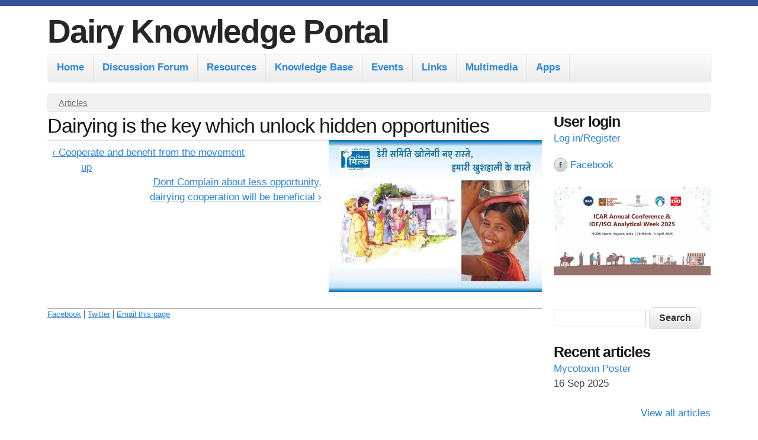

--- FILE ---
content_type: text/html; charset=utf-8
request_url: https://www.dairyknowledge.in/article/dairying-key-which-unlock-hidden-opportunities
body_size: 12201
content:
<!DOCTYPE html>
<!--[if lt IE 7]><html class="lt-ie9 lt-ie8 lt-ie7" lang="en" dir="ltr"><![endif]-->
<!--[if IE 7]><html class="lt-ie9 lt-ie8" lang="en" dir="ltr"><![endif]-->
<!--[if IE 8]><html class="lt-ie9" lang="en" dir="ltr"><![endif]-->
<!--[if gt IE 8]><!--><html lang="en" dir="ltr" prefix="content: http://purl.org/rss/1.0/modules/content/ dc: http://purl.org/dc/terms/ foaf: http://xmlns.com/foaf/0.1/ og: http://ogp.me/ns# rdfs: http://www.w3.org/2000/01/rdf-schema# sioc: http://rdfs.org/sioc/ns# sioct: http://rdfs.org/sioc/types# skos: http://www.w3.org/2004/02/skos/core# xsd: http://www.w3.org/2001/XMLSchema#"><!--<![endif]-->
<head>
<meta charset="utf-8" />
<link rel="prev" href="/dkp/article/cooperate-and-benefit-movement" />
<link rel="up" href="/dkp/section/posters" />
<link rel="next" href="/dkp/article/dont-complain-about-less-opportunity-dairying-cooperation-will-be-beneficial" />
<link rel="alternate" type="application/rss+xml" title="Articles" href="https://www.dairyknowledge.in/dkp/article/feed/141" />
<link rel="shortcut icon" href="https://www.dairyknowledge.in/dkp/sites/default/files/nddblogo.ico" type="image/vnd.microsoft.icon" />
<meta name="viewport" content="width=device-width, initial-scale=1" />
<meta name="MobileOptimized" content="width" />
<meta name="HandheldFriendly" content="true" />
<meta name="apple-mobile-web-app-capable" content="yes" />
<meta name="generator" content="Drupal 7 (https://www.drupal.org)" />
<link rel="canonical" href="https://www.dairyknowledge.in/dkp/article/dairying-key-which-unlock-hidden-opportunities" />
<link rel="shortlink" href="https://www.dairyknowledge.in/dkp/node/192" />
<title>Dairying is the key which unlock hidden opportunities | Dairy Knowledge Portal</title>
<style type="text/css" media="all">
@import url("https://www.dairyknowledge.in/dkp/modules/system/system.base.css?t75exe");
@import url("https://www.dairyknowledge.in/dkp/modules/system/system.menus.css?t75exe");
@import url("https://www.dairyknowledge.in/dkp/modules/system/system.messages.css?t75exe");
@import url("https://www.dairyknowledge.in/dkp/modules/system/system.theme.css?t75exe");
</style>
<style type="text/css" media="all">
@import url("https://www.dairyknowledge.in/dkp/profiles/openoutreach/modules/contrib/views_slideshow/views_slideshow.css?t75exe");
</style>
<style type="text/css" media="all">
@import url("https://www.dairyknowledge.in/dkp/profiles/openoutreach/modules/contrib/comment_notify/comment_notify.css?t75exe");
@import url("https://www.dairyknowledge.in/dkp/modules/book/book.css?t75exe");
@import url("https://www.dairyknowledge.in/dkp/profiles/openoutreach/modules/contrib/calendar/css/calendar_multiday.css?t75exe");
@import url("https://www.dairyknowledge.in/dkp/modules/comment/comment.css?t75exe");
@import url("https://www.dairyknowledge.in/dkp/profiles/openoutreach/modules/contrib/date/date_api/date.css?t75exe");
@import url("https://www.dairyknowledge.in/dkp/profiles/openoutreach/modules/contrib/date/date_popup/themes/datepicker.1.7.css?t75exe");
@import url("https://www.dairyknowledge.in/dkp/profiles/openoutreach/modules/contrib/date/date_repeat_field/date_repeat_field.css?t75exe");
@import url("https://www.dairyknowledge.in/dkp/modules/field/theme/field.css?t75exe");
@import url("https://www.dairyknowledge.in/dkp/profiles/openoutreach/modules/contrib/logintoboggan/logintoboggan.css?t75exe");
@import url("https://www.dairyknowledge.in/dkp/modules/node/node.css?t75exe");
@import url("https://www.dairyknowledge.in/dkp/modules/search/search.css?t75exe");
@import url("https://www.dairyknowledge.in/dkp/modules/user/user.css?t75exe");
@import url("https://www.dairyknowledge.in/dkp/sites/all/modules/youtube/css/youtube.css?t75exe");
@import url("https://www.dairyknowledge.in/dkp/modules/forum/forum.css?t75exe");
@import url("https://www.dairyknowledge.in/dkp/profiles/openoutreach/modules/contrib/views/css/views.css?t75exe");
@import url("https://www.dairyknowledge.in/dkp/profiles/openoutreach/modules/contrib/media/modules/media_wysiwyg/css/media_wysiwyg.base.css?t75exe");
</style>
<style type="text/css" media="all">
@import url("https://www.dairyknowledge.in/dkp/profiles/openoutreach/modules/contrib/ctools/css/ctools.css?t75exe");
@import url("https://www.dairyknowledge.in/dkp/profiles/openoutreach/modules/contrib/debut_article/debut_article.css?t75exe");
@import url("https://www.dairyknowledge.in/dkp/profiles/openoutreach/modules/contrib/debut_blog/debut_blog.css?t75exe");
@import url("https://www.dairyknowledge.in/dkp/profiles/openoutreach/modules/contrib/debut_event/debut_event.css?t75exe");
@import url("https://www.dairyknowledge.in/dkp/profiles/openoutreach/modules/contrib/debut_highlighted/debut_highlighted.css?t75exe");
@import url("https://www.dairyknowledge.in/dkp/profiles/openoutreach/modules/contrib/debut_link/debut_link.css?t75exe");
@import url("https://www.dairyknowledge.in/dkp/profiles/openoutreach/modules/contrib/debut_section/debut_section.css?t75exe");
@import url("https://www.dairyknowledge.in/dkp/profiles/openoutreach/modules/contrib/panels/css/panels.css?t75exe");
@import url("https://www.dairyknowledge.in/dkp/profiles/openoutreach/modules/contrib/forward/forward.css?t75exe");
@import url("https://www.dairyknowledge.in/dkp/profiles/openoutreach/modules/contrib/views_slideshow/contrib/views_slideshow_cycle/views_slideshow_cycle.css?t75exe");
@import url("https://www.dairyknowledge.in/dkp/sites/default/files/css/follow.css?t75exe");
@import url("https://www.dairyknowledge.in/dkp/profiles/openoutreach/libraries/superfish/css/superfish.css?t75exe");
@import url("https://www.dairyknowledge.in/dkp/profiles/openoutreach/libraries/superfish/style/default.css?t75exe");
</style>
<style type="text/css" media="screen">
@import url("https://www.dairyknowledge.in/dkp/profiles/openoutreach/themes/contrib/adaptivetheme/at_core/css/at.layout.css?t75exe");
@import url("https://www.dairyknowledge.in/dkp/profiles/openoutreach/themes/contrib/outreach/css/global.base.css?t75exe");
@import url("https://www.dairyknowledge.in/dkp/profiles/openoutreach/themes/contrib/outreach/css/global.styles.css?t75exe");
</style>
<style type="text/css" media="all">
@import url("https://www.dairyknowledge.in/dkp/profiles/openoutreach/themes/contrib/outreach/color/colors.css?t75exe");
</style>
<style type="text/css" media="print">
@import url("https://www.dairyknowledge.in/dkp/profiles/openoutreach/themes/contrib/outreach/css/print.css?t75exe");
</style>
<link type="text/css" rel="stylesheet" href="https://www.dairyknowledge.in/dkp/sites/default/files/adaptivetheme/outreach_files/outreach.responsive.layout.css?t75exe" media="only screen" />
<link type="text/css" rel="stylesheet" href="https://www.dairyknowledge.in/dkp/profiles/openoutreach/themes/contrib/outreach/css/responsive.custom.css?t75exe" media="only screen" />
<link type="text/css" rel="stylesheet" href="https://www.dairyknowledge.in/dkp/profiles/openoutreach/themes/contrib/outreach/css/responsive.smartphone.portrait.css?t75exe" media="only screen and (max-width:320px)" />
<link type="text/css" rel="stylesheet" href="https://www.dairyknowledge.in/dkp/profiles/openoutreach/themes/contrib/outreach/css/responsive.smartphone.landscape.css?t75exe" media="only screen and (min-width:321px) and (max-width:480px)" />
<link type="text/css" rel="stylesheet" href="https://www.dairyknowledge.in/dkp/profiles/openoutreach/themes/contrib/outreach/css/responsive.tablet.portrait.css?t75exe" media="only screen and (min-width:481px) and (max-width:768px)" />
<link type="text/css" rel="stylesheet" href="https://www.dairyknowledge.in/dkp/profiles/openoutreach/themes/contrib/outreach/css/responsive.tablet.landscape.css?t75exe" media="only screen and (min-width:769px) and (max-width:1024px)" />
<link type="text/css" rel="stylesheet" href="https://www.dairyknowledge.in/dkp/profiles/openoutreach/themes/contrib/outreach/css/responsive.desktop.css?t75exe" media="only screen and (min-width:1025px)" />

<!--[if lt IE 9]>
<style type="text/css" media="screen">
@import url("https://www.dairyknowledge.in/dkp/sites/default/files/adaptivetheme/outreach_files/outreach.lt-ie9.layout.css?t75exe");
</style>
<![endif]-->
<script type="text/javascript" src="https://www.dairyknowledge.in/dkp/misc/jquery.js?v=1.4.4"></script>
<script type="text/javascript" src="https://www.dairyknowledge.in/dkp/misc/jquery-extend-3.4.0.js?v=1.4.4"></script>
<script type="text/javascript" src="https://www.dairyknowledge.in/dkp/misc/jquery-html-prefilter-3.5.0-backport.js?v=1.4.4"></script>
<script type="text/javascript" src="https://www.dairyknowledge.in/dkp/misc/jquery.once.js?v=1.2"></script>
<script type="text/javascript" src="https://www.dairyknowledge.in/dkp/misc/drupal.js?t75exe"></script>
<script type="text/javascript" src="https://www.dairyknowledge.in/dkp/profiles/openoutreach/modules/contrib/views_slideshow/js/views_slideshow.js?v=1.0"></script>
<script type="text/javascript" src="https://www.dairyknowledge.in/dkp/profiles/openoutreach/modules/contrib/comment_notify/comment_notify.js?t75exe"></script>
<script type="text/javascript" src="https://www.dairyknowledge.in/dkp/sites/all/modules/google_analytics/googleanalytics.js?t75exe"></script>
<script type="text/javascript" src="https://www.dairyknowledge.in/dkp/profiles/openoutreach/libraries/json2/json2.js?t75exe"></script>
<script type="text/javascript" src="https://www.dairyknowledge.in/dkp/profiles/openoutreach/modules/contrib/views_slideshow/contrib/views_slideshow_cycle/js/views_slideshow_cycle.js?t75exe"></script>
<script type="text/javascript" src="https://www.dairyknowledge.in/dkp/profiles/openoutreach/libraries/jquery.cycle/jquery.cycle.all.js?t75exe"></script>
<script type="text/javascript">
<!--//--><![CDATA[//><!--
(function(i,s,o,g,r,a,m){i["GoogleAnalyticsObject"]=r;i[r]=i[r]||function(){(i[r].q=i[r].q||[]).push(arguments)},i[r].l=1*new Date();a=s.createElement(o),m=s.getElementsByTagName(o)[0];a.async=1;a.src=g;m.parentNode.insertBefore(a,m)})(window,document,"script","https://www.google-analytics.com/analytics.js","ga");ga("create", "UA-104889413-1", {"cookieDomain":"auto"});ga("send", "pageview");
//--><!]]>
</script>
<script type="text/javascript" src="https://www.dairyknowledge.in/dkp/profiles/openoutreach/libraries/superfish/jquery.hoverIntent.minified.js?t75exe"></script>
<script type="text/javascript" src="https://www.dairyknowledge.in/dkp/profiles/openoutreach/libraries/superfish/sfsmallscreen.js?t75exe"></script>
<script type="text/javascript" src="https://www.dairyknowledge.in/dkp/profiles/openoutreach/libraries/superfish/supposition.js?t75exe"></script>
<script type="text/javascript" src="https://www.dairyknowledge.in/dkp/profiles/openoutreach/libraries/superfish/superfish.js?t75exe"></script>
<script type="text/javascript" src="https://www.dairyknowledge.in/dkp/profiles/openoutreach/libraries/superfish/supersubs.js?t75exe"></script>
<script type="text/javascript" src="https://www.dairyknowledge.in/dkp/profiles/openoutreach/modules/contrib/superfish/superfish.js?t75exe"></script>
<script type="text/javascript">
<!--//--><![CDATA[//><!--
jQuery.extend(Drupal.settings, {"basePath":"\/dkp\/","pathPrefix":"","ajaxPageState":{"theme":"outreach","theme_token":"rb0X6hDLhRFlYFo2Ows3ZIudQm-udiCdRjy7_YaUeDI","js":{"modules\/statistics\/statistics.js":1,"misc\/jquery.js":1,"misc\/jquery-extend-3.4.0.js":1,"misc\/jquery-html-prefilter-3.5.0-backport.js":1,"misc\/jquery.once.js":1,"misc\/drupal.js":1,"profiles\/openoutreach\/modules\/contrib\/views_slideshow\/js\/views_slideshow.js":1,"profiles\/openoutreach\/modules\/contrib\/comment_notify\/comment_notify.js":1,"sites\/all\/modules\/google_analytics\/googleanalytics.js":1,"profiles\/openoutreach\/libraries\/json2\/json2.js":1,"profiles\/openoutreach\/modules\/contrib\/views_slideshow\/contrib\/views_slideshow_cycle\/js\/views_slideshow_cycle.js":1,"profiles\/openoutreach\/libraries\/jquery.cycle\/jquery.cycle.all.js":1,"0":1,"profiles\/openoutreach\/libraries\/superfish\/jquery.hoverIntent.minified.js":1,"profiles\/openoutreach\/libraries\/superfish\/sfsmallscreen.js":1,"profiles\/openoutreach\/libraries\/superfish\/supposition.js":1,"profiles\/openoutreach\/libraries\/superfish\/superfish.js":1,"profiles\/openoutreach\/libraries\/superfish\/supersubs.js":1,"profiles\/openoutreach\/modules\/contrib\/superfish\/superfish.js":1},"css":{"modules\/system\/system.base.css":1,"modules\/system\/system.menus.css":1,"modules\/system\/system.messages.css":1,"modules\/system\/system.theme.css":1,"profiles\/openoutreach\/modules\/contrib\/views_slideshow\/views_slideshow.css":1,"profiles\/openoutreach\/modules\/contrib\/comment_notify\/comment_notify.css":1,"modules\/book\/book.css":1,"profiles\/openoutreach\/modules\/contrib\/calendar\/css\/calendar_multiday.css":1,"modules\/comment\/comment.css":1,"profiles\/openoutreach\/modules\/contrib\/date\/date_api\/date.css":1,"profiles\/openoutreach\/modules\/contrib\/date\/date_popup\/themes\/datepicker.1.7.css":1,"profiles\/openoutreach\/modules\/contrib\/date\/date_repeat_field\/date_repeat_field.css":1,"modules\/field\/theme\/field.css":1,"profiles\/openoutreach\/modules\/contrib\/logintoboggan\/logintoboggan.css":1,"modules\/node\/node.css":1,"modules\/search\/search.css":1,"modules\/user\/user.css":1,"sites\/all\/modules\/youtube\/css\/youtube.css":1,"modules\/forum\/forum.css":1,"profiles\/openoutreach\/modules\/contrib\/views\/css\/views.css":1,"profiles\/openoutreach\/modules\/contrib\/media\/modules\/media_wysiwyg\/css\/media_wysiwyg.base.css":1,"profiles\/openoutreach\/modules\/contrib\/ctools\/css\/ctools.css":1,"profiles\/openoutreach\/modules\/contrib\/debut_article\/debut_article.css":1,"profiles\/openoutreach\/modules\/contrib\/debut_blog\/debut_blog.css":1,"profiles\/openoutreach\/modules\/contrib\/debut_event\/debut_event.css":1,"profiles\/openoutreach\/modules\/contrib\/debut_highlighted\/debut_highlighted.css":1,"profiles\/openoutreach\/modules\/contrib\/debut_link\/debut_link.css":1,"profiles\/openoutreach\/modules\/contrib\/debut_section\/debut_section.css":1,"profiles\/openoutreach\/modules\/contrib\/panels\/css\/panels.css":1,"profiles\/openoutreach\/modules\/contrib\/forward\/forward.css":1,"profiles\/openoutreach\/modules\/contrib\/views_slideshow\/contrib\/views_slideshow_cycle\/views_slideshow_cycle.css":1,"sites\/default\/files\/css\/follow.css":1,"profiles\/openoutreach\/libraries\/superfish\/css\/superfish.css":1,"profiles\/openoutreach\/libraries\/superfish\/style\/default.css":1,"profiles\/openoutreach\/themes\/contrib\/adaptivetheme\/at_core\/css\/at.layout.css":1,"profiles\/openoutreach\/themes\/contrib\/outreach\/css\/global.base.css":1,"profiles\/openoutreach\/themes\/contrib\/outreach\/css\/global.styles.css":1,"profiles\/openoutreach\/themes\/contrib\/outreach\/color\/colors.css":1,"profiles\/openoutreach\/themes\/contrib\/outreach\/css\/print.css":1,"public:\/\/adaptivetheme\/outreach_files\/outreach.responsive.layout.css":1,"profiles\/openoutreach\/themes\/contrib\/outreach\/css\/responsive.custom.css":1,"profiles\/openoutreach\/themes\/contrib\/outreach\/css\/responsive.smartphone.portrait.css":1,"profiles\/openoutreach\/themes\/contrib\/outreach\/css\/responsive.smartphone.landscape.css":1,"profiles\/openoutreach\/themes\/contrib\/outreach\/css\/responsive.tablet.portrait.css":1,"profiles\/openoutreach\/themes\/contrib\/outreach\/css\/responsive.tablet.landscape.css":1,"profiles\/openoutreach\/themes\/contrib\/outreach\/css\/responsive.desktop.css":1,"public:\/\/adaptivetheme\/outreach_files\/outreach.lt-ie9.layout.css":1}},"jcarousel":{"ajaxPath":"\/dkp\/jcarousel\/ajax\/views"},"viewsSlideshow":{"article-block_1_1":{"methods":{"goToSlide":["viewsSlideshowPager","viewsSlideshowSlideCounter","viewsSlideshowCycle"],"nextSlide":["viewsSlideshowPager","viewsSlideshowSlideCounter","viewsSlideshowCycle"],"pause":["viewsSlideshowControls","viewsSlideshowCycle"],"play":["viewsSlideshowControls","viewsSlideshowCycle"],"previousSlide":["viewsSlideshowPager","viewsSlideshowSlideCounter","viewsSlideshowCycle"],"transitionBegin":["viewsSlideshowPager","viewsSlideshowSlideCounter"],"transitionEnd":[]},"paused":0},"popular-block_1":{"methods":{"goToSlide":["viewsSlideshowPager","viewsSlideshowSlideCounter","viewsSlideshowCycle"],"nextSlide":["viewsSlideshowPager","viewsSlideshowSlideCounter","viewsSlideshowCycle"],"pause":["viewsSlideshowControls","viewsSlideshowCycle"],"play":["viewsSlideshowControls","viewsSlideshowCycle"],"previousSlide":["viewsSlideshowPager","viewsSlideshowSlideCounter","viewsSlideshowCycle"],"transitionBegin":["viewsSlideshowPager","viewsSlideshowSlideCounter"],"transitionEnd":[]},"paused":0},"article-block_1_2":{"methods":{"goToSlide":["viewsSlideshowPager","viewsSlideshowSlideCounter","viewsSlideshowCycle"],"nextSlide":["viewsSlideshowPager","viewsSlideshowSlideCounter","viewsSlideshowCycle"],"pause":["viewsSlideshowControls","viewsSlideshowCycle"],"play":["viewsSlideshowControls","viewsSlideshowCycle"],"previousSlide":["viewsSlideshowPager","viewsSlideshowSlideCounter","viewsSlideshowCycle"],"transitionBegin":["viewsSlideshowPager","viewsSlideshowSlideCounter"],"transitionEnd":[]},"paused":0},"article-block_2_1":{"methods":{"goToSlide":["viewsSlideshowPager","viewsSlideshowSlideCounter","viewsSlideshowCycle"],"nextSlide":["viewsSlideshowPager","viewsSlideshowSlideCounter","viewsSlideshowCycle"],"pause":["viewsSlideshowControls","viewsSlideshowCycle"],"play":["viewsSlideshowControls","viewsSlideshowCycle"],"previousSlide":["viewsSlideshowPager","viewsSlideshowSlideCounter","viewsSlideshowCycle"],"transitionBegin":["viewsSlideshowPager","viewsSlideshowSlideCounter"],"transitionEnd":[]},"paused":0}},"viewsSlideshowCycle":{"#views_slideshow_cycle_main_article-block_1_1":{"num_divs":20,"id_prefix":"#views_slideshow_cycle_main_","div_prefix":"#views_slideshow_cycle_div_","vss_id":"article-block_1_1","effect":"scrollUp","transition_advanced":0,"timeout":5000,"speed":700,"delay":0,"sync":1,"random":0,"pause":1,"pause_on_click":0,"play_on_hover":0,"action_advanced":0,"start_paused":0,"remember_slide":0,"remember_slide_days":1,"pause_in_middle":0,"pause_when_hidden":0,"pause_when_hidden_type":"full","amount_allowed_visible":"","nowrap":0,"pause_after_slideshow":0,"fixed_height":1,"items_per_slide":1,"wait_for_image_load":1,"wait_for_image_load_timeout":3000,"cleartype":0,"cleartypenobg":0,"advanced_options":"{}","advanced_options_choices":0,"advanced_options_entry":""},"#views_slideshow_cycle_main_popular-block_1":{"num_divs":20,"id_prefix":"#views_slideshow_cycle_main_","div_prefix":"#views_slideshow_cycle_div_","vss_id":"popular-block_1","effect":"scrollUp","transition_advanced":0,"timeout":5000,"speed":700,"delay":0,"sync":1,"random":0,"pause":1,"pause_on_click":0,"play_on_hover":0,"action_advanced":0,"start_paused":0,"remember_slide":0,"remember_slide_days":1,"pause_in_middle":0,"pause_when_hidden":0,"pause_when_hidden_type":"full","amount_allowed_visible":"","nowrap":0,"pause_after_slideshow":0,"fixed_height":1,"items_per_slide":1,"wait_for_image_load":1,"wait_for_image_load_timeout":3000,"cleartype":0,"cleartypenobg":0,"advanced_options":"{}","advanced_options_choices":0,"advanced_options_entry":""},"#views_slideshow_cycle_main_article-block_1_2":{"num_divs":20,"id_prefix":"#views_slideshow_cycle_main_","div_prefix":"#views_slideshow_cycle_div_","vss_id":"article-block_1_2","effect":"scrollUp","transition_advanced":0,"timeout":5000,"speed":700,"delay":0,"sync":1,"random":0,"pause":1,"pause_on_click":0,"play_on_hover":0,"action_advanced":0,"start_paused":0,"remember_slide":0,"remember_slide_days":1,"pause_in_middle":0,"pause_when_hidden":0,"pause_when_hidden_type":"full","amount_allowed_visible":"","nowrap":0,"pause_after_slideshow":0,"fixed_height":1,"items_per_slide":1,"wait_for_image_load":1,"wait_for_image_load_timeout":3000,"cleartype":0,"cleartypenobg":0,"advanced_options":"{}","advanced_options_choices":0,"advanced_options_entry":""},"#views_slideshow_cycle_main_article-block_2_1":{"num_divs":5,"id_prefix":"#views_slideshow_cycle_main_","div_prefix":"#views_slideshow_cycle_div_","vss_id":"article-block_2_1","effect":"scrollUp","transition_advanced":0,"timeout":5000,"speed":700,"delay":0,"sync":1,"random":0,"pause":1,"pause_on_click":0,"play_on_hover":0,"action_advanced":0,"start_paused":0,"remember_slide":0,"remember_slide_days":1,"pause_in_middle":0,"pause_when_hidden":0,"pause_when_hidden_type":"full","amount_allowed_visible":"","nowrap":0,"pause_after_slideshow":0,"fixed_height":1,"items_per_slide":1,"wait_for_image_load":1,"wait_for_image_load_timeout":3000,"cleartype":0,"cleartypenobg":0,"advanced_options":"{}","advanced_options_choices":0,"advanced_options_entry":""}},"better_exposed_filters":{"views":{"article":{"displays":{"block_1":{"filters":[]},"block_2":{"filters":[]}}},"event_calendar":{"displays":{"block_2":{"filters":[]}}},"popular":{"displays":{"block":{"filters":[]}}}}},"googleanalytics":{"trackOutbound":1,"trackMailto":1,"trackDownload":1,"trackDownloadExtensions":"7z|aac|arc|arj|asf|asx|avi|bin|csv|doc(x|m)?|dot(x|m)?|exe|flv|gif|gz|gzip|hqx|jar|jpe?g|js|mp(2|3|4|e?g)|mov(ie)?|msi|msp|pdf|phps|png|ppt(x|m)?|pot(x|m)?|pps(x|m)?|ppam|sld(x|m)?|thmx|qtm?|ra(m|r)?|sea|sit|tar|tgz|torrent|txt|wav|wma|wmv|wpd|xls(x|m|b)?|xlt(x|m)|xlam|xml|z|zip"},"urlIsAjaxTrusted":{"\/dkp\/search\/node":true,"\/dkp\/article\/dairying-key-which-unlock-hidden-opportunities?destination=node\/192":true,"\/article\/dairying-key-which-unlock-hidden-opportunities":true},"superfish":{"superfish_1":{"id":"superfish_1","sf":{"animation":{"opacity":"show","height":"show"},"speed":"\u0027fast\u0027","autoArrows":false,"dropShadows":false,"disableHI":false},"plugins":{"smallscreen":{"mode":"window_width","addSelected":false,"menuClasses":false,"hyperlinkClasses":false,"title":"Main menu"},"supposition":true,"bgiframe":false,"supersubs":{"minWidth":"12","maxWidth":"27","extraWidth":1}}}},"statistics":{"data":{"nid":"192"},"url":"\/dkp\/modules\/statistics\/statistics.php"},"adaptivetheme":{"outreach":{"layout_settings":{"bigscreen":"three-col-grail","tablet_landscape":"three-col-grail","tablet_portrait":"one-col-vert","smalltouch_landscape":"one-col-vert","smalltouch_portrait":"one-col-stack"},"media_query_settings":{"bigscreen":"only screen and (min-width:1025px)","tablet_landscape":"only screen and (min-width:769px) and (max-width:1024px)","tablet_portrait":"only screen and (min-width:481px) and (max-width:768px)","smalltouch_landscape":"only screen and (min-width:321px) and (max-width:480px)","smalltouch_portrait":"only screen and (max-width:320px)"}}}});
//--><!]]>
</script>
<!--[if lt IE 9]>
<script src="https://www.dairyknowledge.in/dkp/profiles/openoutreach/themes/contrib/adaptivetheme/at_core/scripts/html5.js?t75exe"></script>
<![endif]-->
</head>
<body class="html not-front not-logged-in one-sidebar sidebar-second page-node page-node- page-node-192 node-type-article atr-7.x-3.x atv-7.x-1.0-beta1 color-scheme-default">
  <div id="skip-link" class="nocontent">
    <a href="#main-content" class="element-invisible element-focusable">Skip to main content</a>
  </div>
    <div id="page-wrapper">
  <div id="page" class="container page">

    <!-- !Leaderboard Region -->
    
    <header id="header" class="clearfix" role="banner">

              <!-- !Branding -->
        <div id="branding" class="branding-elements clearfix">

          
                      <!-- !Site name and Slogan -->
            <div class="h-group" id="name-and-slogan">

                              <h1 id="site-name"><a href="/dkp/" title="Home page">Dairy Knowledge Portal</a></h1>
              
              
            </div>
          
        </div>
      
      <!-- !Header Region -->
      
    </header>

    <!-- !Navigation -->
    <div id="menu-bar" class="nav clearfix"><nav id="block-superfish-superfish-1" class="block block-superfish menu-wrapper menu-bar-wrapper clearfix odd first last block-count-1 block-region-menu-bar block-superfish-1" >  
      <h2 class="element-invisible block-title">Main menu</h2>
  
  <ul id="superfish-superfish_1" class="menu sf-menu sf-main-menu sf-horizontal sf-style-default sf-total-items-8 sf-parent-items-3 sf-single-items-5"><li id="menu-257-superfish_1" class="first odd sf-item-1 sf-depth-1 sf-no-children"><a href="/dkp/" class="sf-depth-1">Home</a></li><li id="menu-432-superfish_1" class="middle even sf-item-2 sf-depth-1 sf-no-children"><a href="/dkp/forum" title="Read and contribute to the forum." class="sf-depth-1">Discussion Forum</a></li><li id="menu-867-superfish_1" class="middle odd sf-item-3 sf-depth-1 sf-total-children-12 sf-parent-children-2 sf-single-children-10 menuparent"><a href="/dkp/section/resources" class="sf-depth-1 menuparent">Resources</a><ul><li id="menu-869-superfish_1" class="first odd sf-item-1 sf-depth-2 sf-total-children-4 sf-parent-children-0 sf-single-children-4 menuparent"><a href="/dkp/section/schemes" class="sf-depth-2 menuparent">Schemes</a><ul><li id="menu-2379-superfish_1" class="first odd sf-item-1 sf-depth-3 sf-no-children"><a href="/dkp/section/animal-husbandry-schemes" class="sf-depth-3">Animal Husbandry Schemes</a></li><li id="menu-2377-superfish_1" class="middle even sf-item-2 sf-depth-3 sf-no-children"><a href="/dkp/section/dairy-development-schemes-0" class="sf-depth-3">Dairy Development Schemes</a></li><li id="menu-2382-superfish_1" class="middle odd sf-item-3 sf-depth-3 sf-no-children"><a href="/dkp/section/skill-development-extension" class="sf-depth-3">Skill Development &amp; Extension</a></li><li id="menu-2642-superfish_1" class="last even sf-item-4 sf-depth-3 sf-no-children"><a href="/dkp/section/awards" class="sf-depth-3">Awards</a></li></ul></li><li id="menu-1081-superfish_1" class="middle even sf-item-2 sf-depth-2 sf-total-children-5 sf-parent-children-0 sf-single-children-5 menuparent"><a href="/dkp/section/extension" class="sf-depth-2 menuparent">Extensions</a><ul><li id="menu-1083-superfish_1" class="first odd sf-item-1 sf-depth-3 sf-no-children"><a href="/dkp/section/posters" class="sf-depth-3">Posters</a></li><li id="menu-1240-superfish_1" class="middle even sf-item-2 sf-depth-3 sf-no-children"><a href="/dkp/section/manuals" class="sf-depth-3">Manuals</a></li><li id="menu-1475-superfish_1" class="middle odd sf-item-3 sf-depth-3 sf-no-children"><a href="/dkp/section/booklets-pamphlets" class="sf-depth-3">Booklets / Pamphlets</a></li><li id="menu-1746-superfish_1" class="middle even sf-item-4 sf-depth-3 sf-no-children"><a href="/dkp/section/guidelines" class="sf-depth-3">Guidelines</a></li><li id="menu-8706-superfish_1" class="last odd sf-item-5 sf-depth-3 sf-no-children"><a href="/dkp/section/medicinalplants" class="sf-depth-3">MedicinalPlants</a></li></ul></li><li id="menu-2395-superfish_1" class="middle odd sf-item-3 sf-depth-2 sf-no-children"><a href="/dkp/section/acts" class="sf-depth-2">Acts</a></li><li id="menu-4578-superfish_1" class="middle even sf-item-4 sf-depth-2 sf-no-children"><a href="/dkp/section/policies" class="sf-depth-2">Policies</a></li><li id="menu-2607-superfish_1" class="middle odd sf-item-5 sf-depth-2 sf-no-children"><a href="/dkp/section/analytics" class="sf-depth-2">Analytics</a></li><li id="menu-2262-superfish_1" class="middle even sf-item-6 sf-depth-2 sf-no-children"><a href="/dkp/section/dairying" class="sf-depth-2">Dairying</a></li><li id="menu-2523-superfish_1" class="middle odd sf-item-7 sf-depth-2 sf-no-children"><a href="/dkp/section/economics-model-dairy-farm" class="sf-depth-2">Economics - Model Dairy Farm</a></li><li id="menu-3650-superfish_1" class="middle even sf-item-8 sf-depth-2 sf-no-children"><a href="/dkp/section/online-books" class="sf-depth-2">Online Books</a></li><li id="menu-1344-superfish_1" class="middle odd sf-item-9 sf-depth-2 sf-no-children"><a href="/dkp/section/statistics" class="sf-depth-2">Statistics</a></li><li id="menu-3690-superfish_1" class="middle even sf-item-10 sf-depth-2 sf-no-children"><a href="/dkp/section/training" class="sf-depth-2">Training</a></li><li id="menu-1427-superfish_1" class="middle odd sf-item-11 sf-depth-2 sf-no-children"><a href="/dkp/section/workshop-proceedings" class="sf-depth-2">Workshop Proceedings</a></li><li id="menu-8660-superfish_1" class="last even sf-item-12 sf-depth-2 sf-no-children"><a href="/dkp/section/reportspublications" class="sf-depth-2">Reports/Publications</a></li></ul></li><li id="menu-849-superfish_1" class="middle even sf-item-4 sf-depth-1 sf-total-children-5 sf-parent-children-4 sf-single-children-1 menuparent"><a href="/dkp/section/knowledge-base" class="sf-depth-1 menuparent">Knowledge Base</a><ul><li id="menu-851-superfish_1" class="first odd sf-item-1 sf-depth-2 sf-total-children-7 sf-parent-children-0 sf-single-children-7 menuparent"><a href="/dkp/section/animal-breeding" class="sf-depth-2 menuparent">Animal Breeding</a><ul><li id="menu-2287-superfish_1" class="first odd sf-item-1 sf-depth-3 sf-no-children"><a href="/dkp/section/animal-breeding-general" class="sf-depth-3">Animal Breeding - General</a></li><li id="menu-2291-superfish_1" class="middle even sf-item-2 sf-depth-3 sf-no-children"><a href="/dkp/section/animal-genetics-bull-production" class="sf-depth-3">Animal Genetics &amp; Bull Production</a></li><li id="menu-2289-superfish_1" class="middle odd sf-item-3 sf-depth-3 sf-no-children"><a href="/dkp/section/artificial-insemination-animal-reproduction" class="sf-depth-3">Artificial Insemination &amp; Animal Reproduction</a></li><li id="menu-2293-superfish_1" class="middle even sf-item-4 sf-depth-3 sf-no-children"><a href="/dkp/section/bull-station-semen-production" class="sf-depth-3">Bull Station &amp; Semen Production</a></li><li id="menu-3742-superfish_1" class="middle odd sf-item-5 sf-depth-3 sf-no-children"><a href="/dkp/section/media-downloads" class="sf-depth-3">Media &amp; Downloads</a></li><li id="menu-4551-superfish_1" class="middle even sf-item-6 sf-depth-3 sf-no-children"><a href="/dkp/section/presentations-4" class="sf-depth-3">Presentations</a></li><li id="menu-3161-superfish_1" class="last odd sf-item-7 sf-depth-3 sf-no-children"><a href="/dkp/content/ceta-newsletter" class="sf-depth-3">CETA Newsletter</a></li></ul></li><li id="menu-861-superfish_1" class="middle even sf-item-2 sf-depth-2 sf-total-children-12 sf-parent-children-6 sf-single-children-6 menuparent"><a href="/dkp/section/animal-health" class="sf-depth-2 menuparent">Animal Health</a><ul><li id="menu-1478-superfish_1" class="first odd sf-item-1 sf-depth-3 sf-total-children-7 sf-parent-children-0 sf-single-children-7 menuparent"><a href="/dkp/section/diseases" class="sf-depth-3 menuparent">Diseases</a><ul><li id="menu-3071-superfish_1" class="first odd sf-item-1 sf-depth-4 sf-no-children"><a href="/dkp/section/bacterial" class="sf-depth-4">Bacterial</a></li><li id="menu-3073-superfish_1" class="middle even sf-item-2 sf-depth-4 sf-no-children"><a href="/dkp/section/fungal" class="sf-depth-4">Fungal</a></li><li id="menu-3075-superfish_1" class="middle odd sf-item-3 sf-depth-4 sf-no-children"><a href="/dkp/section/mastitis" class="sf-depth-4">Mastitis</a></li><li id="menu-3078-superfish_1" class="middle even sf-item-4 sf-depth-4 sf-no-children"><a href="/dkp/section/other-diseases" class="sf-depth-4">Other Diseases</a></li><li id="menu-3076-superfish_1" class="middle odd sf-item-5 sf-depth-4 sf-no-children"><a href="/dkp/section/post-calving-diseases" class="sf-depth-4">Post Calving Diseases</a></li><li id="menu-3077-superfish_1" class="middle even sf-item-6 sf-depth-4 sf-no-children"><a href="/dkp/section/tick-and-fly-borne" class="sf-depth-4">Tick and Fly Borne</a></li><li id="menu-3074-superfish_1" class="last odd sf-item-7 sf-depth-4 sf-no-children"><a href="/dkp/section/viral" class="sf-depth-4">Viral</a></li></ul></li><li id="menu-3080-superfish_1" class="middle even sf-item-2 sf-depth-3 sf-total-children-6 sf-parent-children-0 sf-single-children-6 menuparent"><a href="/dkp/section/management-and-control" class="sf-depth-3 menuparent">Management and control</a><ul><li id="menu-3083-superfish_1" class="first odd sf-item-1 sf-depth-4 sf-no-children"><a href="/dkp/article/care-new-born-calf" class="sf-depth-4">Care of New Born Calf</a></li><li id="menu-3271-superfish_1" class="middle even sf-item-2 sf-depth-4 sf-no-children"><a href="/dkp/article/drying-animal" class="sf-depth-4">Drying-Off An Animal</a></li><li id="menu-3084-superfish_1" class="middle odd sf-item-3 sf-depth-4 sf-no-children"><a href="/dkp/content/management-worm-infestation" class="sf-depth-4">Management Of Worm Infestation</a></li><li id="menu-3082-superfish_1" class="middle even sf-item-4 sf-depth-4 sf-no-children"><a href="/dkp/article/management-calf-diarrhoea" class="sf-depth-4">Management of Calf Diarrhoea</a></li><li id="menu-3270-superfish_1" class="middle odd sf-item-5 sf-depth-4 sf-no-children"><a href="/dkp/article/management-infertility" class="sf-depth-4">Management of Infertility</a></li><li id="menu-3081-superfish_1" class="last even sf-item-6 sf-depth-4 sf-no-children"><a href="/dkp/content/tick-and-fly-control" class="sf-depth-4">Tick and fly control</a></li></ul></li><li id="menu-3172-superfish_1" class="middle odd sf-item-3 sf-depth-3 sf-no-children"><a href="/dkp/section/tips" class="sf-depth-3">Tips</a></li><li id="menu-3181-superfish_1" class="middle even sf-item-4 sf-depth-3 sf-total-children-3 sf-parent-children-0 sf-single-children-3 menuparent"><a href="/dkp/section/vaccination" class="sf-depth-3 menuparent">Vaccination</a><ul><li id="menu-3206-superfish_1" class="first odd sf-item-1 sf-depth-4 sf-no-children"><a href="/dkp/article/vaccination-schedule" class="sf-depth-4">Vaccination Schedule</a></li><li id="menu-3208-superfish_1" class="middle even sf-item-2 sf-depth-4 sf-no-children"><a href="/dkp/article/points-be-noted-during-vaccination" class="sf-depth-4">Points to be noted during vaccination</a></li><li id="menu-3210-superfish_1" class="last odd sf-item-3 sf-depth-4 sf-no-children"><a href="/dkp/article/common-reasons-vaccination-failure" class="sf-depth-4">Common reasons for vaccination failure</a></li></ul></li><li id="menu-3085-superfish_1" class="middle odd sf-item-5 sf-depth-3 sf-total-children-3 sf-parent-children-0 sf-single-children-3 menuparent"><a href="/dkp/section/poisoning" class="sf-depth-3 menuparent">Poisoning</a><ul><li id="menu-3089-superfish_1" class="first odd sf-item-1 sf-depth-4 sf-no-children"><a href="/dkp/content/cyanide-poisoning" class="sf-depth-4">Cyanide Poisoning</a></li><li id="menu-3088-superfish_1" class="middle even sf-item-2 sf-depth-4 sf-no-children"><a href="/dkp/content/gossypol-poisoning" class="sf-depth-4">Gossypol Poisoning</a></li><li id="menu-3087-superfish_1" class="last odd sf-item-3 sf-depth-4 sf-no-children"><a href="/dkp/content/organophosphorous-op-poisoning" class="sf-depth-4">Organophosphorous (OP) poisoning</a></li></ul></li><li id="menu-3086-superfish_1" class="middle even sf-item-6 sf-depth-3 sf-total-children-5 sf-parent-children-0 sf-single-children-5 menuparent"><a href="/dkp/section/zoonoses" class="sf-depth-3 menuparent">Zoonoses</a><ul><li id="menu-3219-superfish_1" class="first odd sf-item-1 sf-depth-4 sf-no-children"><a href="/dkp/article/brucellosis" class="sf-depth-4">Brucellosis</a></li><li id="menu-3220-superfish_1" class="middle even sf-item-2 sf-depth-4 sf-no-children"><a href="/dkp/article/tb" class="sf-depth-4">TB</a></li><li id="menu-3223-superfish_1" class="middle odd sf-item-3 sf-depth-4 sf-no-children"><a href="/dkp/article/tick-borne-diseases" class="sf-depth-4">Tick Borne Diseases</a></li><li id="menu-3221-superfish_1" class="middle even sf-item-4 sf-depth-4 sf-no-children"><a href="/dkp/article/leptospirosis-0" class="sf-depth-4">Leptospirosis</a></li><li id="menu-3222-superfish_1" class="last odd sf-item-5 sf-depth-4 sf-no-children"><a href="/dkp/article/gi-diseases" class="sf-depth-4">GI Diseases</a></li></ul></li><li id="menu-3079-superfish_1" class="middle odd sf-item-7 sf-depth-3 sf-no-children"><a href="/dkp/section/ethonoveterinary-medicine-minor-ailments" class="sf-depth-3">Ethonoveterinary medicine for minor ailments</a></li><li id="menu-3090-superfish_1" class="middle even sf-item-8 sf-depth-3 sf-total-children-3 sf-parent-children-0 sf-single-children-3 menuparent"><a href="/dkp/section/photo-gallery-0" class="sf-depth-3 menuparent">Media &amp; Downloads</a><ul><li id="menu-3225-superfish_1" class="first odd sf-item-1 sf-depth-4 sf-no-children"><a href="/dkp/section/photos" class="sf-depth-4">Photos</a></li><li id="menu-3606-superfish_1" class="middle even sf-item-2 sf-depth-4 sf-no-children"><a href="/dkp/section/videos" class="sf-depth-4">Videos</a></li><li id="menu-3229-superfish_1" class="last odd sf-item-3 sf-depth-4 sf-no-children"><a href="/dkp/section/downloads" class="sf-depth-4">Downloads</a></li></ul></li><li id="menu-3182-superfish_1" class="middle odd sf-item-9 sf-depth-3 sf-no-children"><a href="/dkp/section/sops-and-guidelines" class="sf-depth-3">SOPs and Guidelines</a></li><li id="menu-3183-superfish_1" class="middle even sf-item-10 sf-depth-3 sf-no-children"><a href="/dkp/section/writeups" class="sf-depth-3">Writeups</a></li><li id="menu-1476-superfish_1" class="middle odd sf-item-11 sf-depth-3 sf-no-children"><a href="/dkp/section/animal-health-newsletter" class="sf-depth-3">Animal Health Newsletter</a></li><li id="menu-1479-superfish_1" class="last even sf-item-12 sf-depth-3 sf-no-children"><a href="/dkp/section/acts-rules-notifications" class="sf-depth-3">Acts &amp; Rules / Notifications</a></li></ul></li><li id="menu-859-superfish_1" class="middle odd sf-item-3 sf-depth-2 sf-total-children-9 sf-parent-children-0 sf-single-children-9 menuparent"><a href="/dkp/section/animal-nutrition" class="sf-depth-2 menuparent">Animal Nutrition</a><ul><li id="menu-1575-superfish_1" class="first odd sf-item-1 sf-depth-3 sf-no-children"><a href="/dkp/section/animal-nutrition-pamphlets" class="sf-depth-3">Animal Nutrition Pamphlets</a></li><li id="menu-1576-superfish_1" class="middle even sf-item-2 sf-depth-3 sf-no-children"><a href="/dkp/section/bypass-protein-technology" class="sf-depth-3">Bypass Protein Technology</a></li><li id="menu-1577-superfish_1" class="middle odd sf-item-3 sf-depth-3 sf-no-children"><a href="/dkp/section/fodder-development" class="sf-depth-3">Fodder Development</a></li><li id="menu-1578-superfish_1" class="middle even sf-item-4 sf-depth-3 sf-no-children"><a href="/dkp/section/general-research" class="sf-depth-3">General Research</a></li><li id="menu-1579-superfish_1" class="middle odd sf-item-5 sf-depth-3 sf-no-children"><a href="/dkp/section/methane-emission-reduction-ration-balancing-programme-rbp" class="sf-depth-3">Methane Emission Reduction / RBP</a></li><li id="menu-1580-superfish_1" class="middle even sf-item-6 sf-depth-3 sf-no-children"><a href="/dkp/section/mineral-nutrition" class="sf-depth-3">Mineral Nutrition</a></li><li id="menu-1665-superfish_1" class="middle odd sf-item-7 sf-depth-3 sf-no-children"><a href="/dkp/section/popular-articles" class="sf-depth-3">Popular Articles</a></li><li id="menu-1646-superfish_1" class="middle even sf-item-8 sf-depth-3 sf-no-children"><a href="/dkp/section/review-articles" class="sf-depth-3">Review Articles</a></li><li id="menu-1684-superfish_1" class="last odd sf-item-9 sf-depth-3 sf-no-children"><a href="/dkp/section/rumen-fermentation" class="sf-depth-3">Rumen Fermentation</a></li></ul></li><li id="menu-863-superfish_1" class="middle even sf-item-4 sf-depth-2 sf-total-children-10 sf-parent-children-1 sf-single-children-9 menuparent"><a href="/dkp/section/dairy-technology" class="sf-depth-2 menuparent">Dairy Technology</a><ul><li id="menu-1641-superfish_1" class="first odd sf-item-1 sf-depth-3 sf-no-children"><a href="/dkp/section/dairy-microbiology-and-hygiene" class="sf-depth-3">Dairy Microbiology and Hygiene</a></li><li id="menu-1569-superfish_1" class="middle even sf-item-2 sf-depth-3 sf-no-children"><a href="/dkp/section/dairy-processing-and-packaging" class="sf-depth-3">Dairy Processing and Packaging</a></li><li id="menu-2278-superfish_1" class="middle odd sf-item-3 sf-depth-3 sf-total-children-2 sf-parent-children-0 sf-single-children-2 menuparent"><a href="/dkp/section/general-0" class="sf-depth-3 menuparent">Dairy Technology - General</a><ul><li id="menu-4590-superfish_1" class="first odd sf-item-1 sf-depth-4 sf-no-children"><a href="/dkp/section/effect-processing-nutritive-valueshelf-life" class="sf-depth-4">Effect of Processing: Nutritive value/Shelf life</a></li><li id="menu-4586-superfish_1" class="last even sf-item-2 sf-depth-4 sf-no-children"><a href="/dkp/section/food-nutrition-and-health" class="sf-depth-4">Food, Nutrition and Health</a></li></ul></li><li id="menu-1614-superfish_1" class="middle even sf-item-4 sf-depth-3 sf-no-children"><a href="/dkp/section/food-regulation-and-trade-requirement" class="sf-depth-3">Food Regulation and trade Requirement</a></li><li id="menu-1563-superfish_1" class="middle odd sf-item-5 sf-depth-3 sf-no-children"><a href="/dkp/section/instrumentation-analytical-methods" class="sf-depth-3">Instrumentation &amp; Analytical Methods</a></li><li id="menu-2279-superfish_1" class="middle even sf-item-6 sf-depth-3 sf-no-children"><a href="/dkp/section/maintenance" class="sf-depth-3">Maintenance</a></li><li id="menu-1562-superfish_1" class="middle odd sf-item-7 sf-depth-3 sf-no-children"><a href="/dkp/section/process-improvement-dairy" class="sf-depth-3">Process Improvement : Dairy</a></li><li id="menu-1565-superfish_1" class="middle even sf-item-8 sf-depth-3 sf-no-children"><a href="/dkp/section/process-improvement-utility" class="sf-depth-3">Process Improvement : Utility</a></li><li id="menu-1567-superfish_1" class="middle odd sf-item-9 sf-depth-3 sf-no-children"><a href="/dkp/section/properties-dairy-products" class="sf-depth-3">Properties of Dairy Products</a></li><li id="menu-1608-superfish_1" class="last even sf-item-10 sf-depth-3 sf-no-children"><a href="/dkp/section/quality-assurance-and-management" class="sf-depth-3">Quality Assurance and Management</a></li></ul></li><li id="menu-3137-superfish_1" class="last odd sf-item-5 sf-depth-2 sf-no-children"><a href="/dkp/section/case-studies" class="sf-depth-2">Case Studies</a></li></ul></li><li id="menu-332-superfish_1" class="middle odd sf-item-5 sf-depth-1 sf-no-children"><a href="/dkp/event" title="View a calendar of events." class="sf-depth-1">Events</a></li><li id="menu-435-superfish_1" class="middle even sf-item-6 sf-depth-1 sf-total-children-5 sf-parent-children-0 sf-single-children-5 menuparent"><a href="/dkp/link" title="View a listing of links." class="sf-depth-1 menuparent">Links</a><ul><li id="menu-1021-superfish_1" class="first odd sf-item-1 sf-depth-2 sf-no-children"><a href="http://www.dairyknowledge.in/link/28" title="" class="sf-depth-2">Dairy Federations</a></li><li id="menu-1263-superfish_1" class="middle even sf-item-2 sf-depth-2 sf-no-children"><a href="http://www.dairyknowledge.in/link/27" title="" class="sf-depth-2">Dairy Cooperatives</a></li><li id="menu-1788-superfish_1" class="middle odd sf-item-3 sf-depth-2 sf-no-children"><a href="http://www.dairyknowledge.in/link/45" title="" class="sf-depth-2">Producers Company</a></li><li id="menu-1022-superfish_1" class="middle even sf-item-4 sf-depth-2 sf-no-children"><a href="http://www.dairyknowledge.in/link/30" title="" class="sf-depth-2">Government Agencies</a></li><li id="menu-1261-superfish_1" class="last odd sf-item-5 sf-depth-2 sf-no-children"><a href="http://www.dairyknowledge.in/link/29" title="" class="sf-depth-2">Educational Institutes</a></li></ul></li><li id="menu-444-superfish_1" class="middle odd sf-item-7 sf-depth-1 sf-no-children"><a href="/dkp/file/video" title="View a listing of videos." class="sf-depth-1">Multimedia</a></li><li id="menu-3019-superfish_1" class="last even sf-item-8 sf-depth-1 sf-no-children"><a href="/dkp/section/apps" class="sf-depth-1">Apps</a></li></ul>
  </nav></div>        
    <!-- !Breadcrumbs -->
    <div id="breadcrumb" class="clearfix"><nav class="breadcrumb-wrapper clearfix" role="navigation" aria-labelledby="breadcrumb-label"><h2 id="breadcrumb-label" class="element-invisible">You are here</h2><ol id="crumbs" class="clearfix"><li class="crumb crumb-first"><span typeof="v:Breadcrumb"><a rel="v:url"  property="v:title"  href="/dkp/article">Articles</a></span></li></ol></nav></div>
    <!-- !Messages and Help -->
        
    <!-- !Secondary Content Region -->
    
    <div id="columns" class="columns clearfix">
      <main id="content-column" class="content-column" role="main">
        <div class="content-inner">

          <!-- !Highlighted region -->
          
          <section id="main-content">

            
            <!-- !Main Content Header -->
                          <header id="main-content-header" class="clearfix">

                                  <h1 id="page-title">
                    Dairying is the key which unlock hidden opportunities                  </h1>
                
                
              </header>
            
            <!-- !Main Content -->
                          <div id="content" class="region">
                <div id="block-system-main" class="block block-system no-title odd first last block-count-2 block-region-content block-main" >  
  
  <article id="node-192" class="node node-article article odd node-full clearfix" about="/dkp/article/dairying-key-which-unlock-hidden-opportunities" typeof="sioc:Item foaf:Document" role="article">
  
  
  
  <div class="node-content">
    <div class="field field-name-field-content-image field-type-image field-label-hidden view-mode-full"><div class="field-items"><figure class="clearfix field-item even"><img typeof="foaf:Image" class="image-style-medium-large" src="https://www.dairyknowledge.in/dkp/sites/default/files/styles/medium_large/public/poster-page9.jpg?itok=JTQrgTE6" width="360" height="257" alt="" /></figure></div></div>  <footer id="book-navigation-11" class="book-navigation">

    
          <div class="page-links clearfix">

                  <a href="/dkp/article/cooperate-and-benefit-movement" class="page-previous" title="Go to previous page">‹ Cooperate and benefit from the movement</a>
        
                  <a href="/dkp/section/posters" class="page-up" title="Go to parent page">up</a>
        
                  <a href="/dkp/article/dont-complain-about-less-opportunity-dairying-cooperation-will-be-beneficial" class="page-next" title="Go to next page">Dont Complain about less opportunity, dairying cooperation will be beneficial ›</a>
        
      </div>
    
  </footer>
  </div>

      <nav class="clearfix"><ul class="links inline"><li class="service-links-facebook first"><a href="https://www.facebook.com/sharer.php?u=https%3A//www.dairyknowledge.in/dkp/article/dairying-key-which-unlock-hidden-opportunities&amp;t=Dairying%20is%20the%20key%20which%20unlock%20hidden%20opportunities" title="Share on Facebook" class="service-links-facebook" rel="nofollow">Facebook</a></li><li class="service-links-twitter"><a href="https://twitter.com/share?url=https%3A//www.dairyknowledge.in/dkp/article/dairying-key-which-unlock-hidden-opportunities&amp;text=Dairying%20is%20the%20key%20which%20unlock%20hidden%20opportunities" title="Share this on Twitter" class="service-links-twitter" rel="nofollow">Twitter</a></li><li class="forward_link last"><a href="/dkp/forward?path=node/192" title="Forward this page to a friend" class="forward-page">Email this page</a></li></ul></nav>
  
  
  <span property="dc:title" content="Dairying is the key which unlock hidden opportunities" class="rdf-meta element-hidden"></span><span property="sioc:num_replies" content="0" datatype="xsd:integer" class="rdf-meta element-hidden"></span></article>

  </div>              </div>
            
            <!-- !Feed Icons -->
            
            
          </section><!-- /end #main-content -->

          <!-- !Content Aside Region-->
          
        </div><!-- /end .content-inner -->
      </main><!-- /end #content-column -->

      <!-- !Sidebar Regions -->
            <div class="region region-sidebar-second sidebar"><div class="region-inner clearfix"><section id="block-user-login" class="block block-user odd first block-count-3 block-region-sidebar-second block-login"  role="form"><div class="block-inner clearfix">  
      <h2 class="block-title">User login</h2>
  
  <div class="block-content content"><form action="/dkp/article/dairying-key-which-unlock-hidden-opportunities?destination=node/192" method="post" id="user-login-form" accept-charset="UTF-8"><div><a href="/dkp/user/login?destination=node/192">Log in/Register</a></div></form></div>
  </div></section><div id="block-follow-site" class="block block-follow no-title even block-count-4 block-region-sidebar-second block-site" ><div class="block-inner clearfix">  
  
  <div class="block-content content"><div class='follow-links clearfix site'><div class='follow-link-wrapper follow-link-wrapper-facebook'><a href="https://www.facebook.com/pages/National-Dairy-Development-Board/758257787569516" class="follow-link follow-link-facebook follow-link-site" title="Follow us on Facebook">Facebook</a>
</div></div></div>
  </div></div><div id="block-block-3" class="block block-block no-title odd block-count-5 block-region-sidebar-second block-3" ><div class="block-inner clearfix">  
  
  <div class="block-content content"><p><a href="https://icaridfiso2025.com/" target="_blank" title="Click to download e-Gopala Android app from the Play Store"><img alt="e-Gopala mobile app" border="0" height="300" src="/sites/default/files/images/Web_Banner.jpg" title="e-Gopala mobile app" width="375"><br />
</a></p>
</div>
  </div></div><div id="block-search-form" class="block block-search no-title even block-count-6 block-region-sidebar-second block-form"  role="search"><div class="block-inner clearfix">  
  
  <div class="block-content content"><form action="/article/dairying-key-which-unlock-hidden-opportunities" method="post" id="search-block-form" accept-charset="UTF-8"><div><div class="container-inline">
      <h2 class="element-invisible">Search form</h2>
    <div class="form-item form-type-textfield form-item-search-block-form">
  <label class="element-invisible" for="edit-search-block-form--2">Search </label>
 <input title="Enter the terms you wish to search for." type="search" id="edit-search-block-form--2" name="search_block_form" value="" size="15" maxlength="128" class="form-text" />
</div>
<div class="form-actions form-wrapper" id="edit-actions"><input type="submit" id="edit-submit" name="op" value="Search" class="form-submit" /></div><input type="hidden" name="form_build_id" value="form-HXRg0E35GrLB7auU88l_FqjtmEiJplgVObfC9DcDjTU" />
<input type="hidden" name="form_id" value="search_block_form" />
</div>
</div></form></div>
  </div></div><section id="block-views-article-block-1" class="block block-views odd block-count-7 block-region-sidebar-second block-article-block-1" ><div class="block-inner clearfix">  
      <h2 class="block-title">Recent articles</h2>
  
  <div class="block-content content"><div class="view view-article view-id-article view-display-id-block_1 view-dom-id-379ae96840100b90d75671ddcc8659f5">
        
  
  
      <div class="view-content">
      
  <div class="skin-default">
    
    <div id="views_slideshow_cycle_main_article-block_1_2" class="views_slideshow_cycle_main views_slideshow_main"><div id="views_slideshow_cycle_teaser_section_article-block_1_2" class="views-slideshow-cycle-main-frame views_slideshow_cycle_teaser_section">
  <div id="views_slideshow_cycle_div_article-block_1_2_0" class="views-slideshow-cycle-main-frame-row views_slideshow_cycle_slide views_slideshow_slide views-row-1 views-row-first views-row-odd" >
  <div class="views-slideshow-cycle-main-frame-row-item views-row views-row-0 views-row-odd views-row-first">
    
  <div class="views-field views-field-title">        <span class="field-content"><a href="/dkp/article/mycotoxin-poster">Mycotoxin Poster</a></span>  </div>  
  <div class="views-field views-field-created">        <span class="field-content">16 Sep 2025 </span>  </div></div>
</div>
<div id="views_slideshow_cycle_div_article-block_1_2_1" class="views-slideshow-cycle-main-frame-row views_slideshow_cycle_slide views_slideshow_slide views-row-2 views_slideshow_cycle_hidden views-row-even" >
  <div class="views-slideshow-cycle-main-frame-row-item views-row views-row-0 views-row-odd">
    
  <div class="views-field views-field-title">        <span class="field-content"><a href="/dkp/article/microplasics-poster">Microplasics Poster</a></span>  </div>  
  <div class="views-field views-field-created">        <span class="field-content">16 Sep 2025 </span>  </div></div>
</div>
<div id="views_slideshow_cycle_div_article-block_1_2_2" class="views-slideshow-cycle-main-frame-row views_slideshow_cycle_slide views_slideshow_slide views-row-3 views_slideshow_cycle_hidden views-row-odd" >
  <div class="views-slideshow-cycle-main-frame-row-item views-row views-row-0 views-row-odd">
    
  <div class="views-field views-field-title">        <span class="field-content"><a href="/dkp/article/hoof-management">Hoof Management</a></span>  </div>  
  <div class="views-field views-field-created">        <span class="field-content">15 Sep 2025 </span>  </div></div>
</div>
<div id="views_slideshow_cycle_div_article-block_1_2_3" class="views-slideshow-cycle-main-frame-row views_slideshow_cycle_slide views_slideshow_slide views-row-4 views_slideshow_cycle_hidden views-row-even" >
  <div class="views-slideshow-cycle-main-frame-row-item views-row views-row-0 views-row-odd">
    
  <div class="views-field views-field-title">        <span class="field-content"><a href="/dkp/article/lumpy-skin-disease-lsd">Lumpy Skin Disease (LSD)</a></span>  </div>  
  <div class="views-field views-field-created">        <span class="field-content">15 Sep 2025 </span>  </div></div>
</div>
<div id="views_slideshow_cycle_div_article-block_1_2_4" class="views-slideshow-cycle-main-frame-row views_slideshow_cycle_slide views_slideshow_slide views-row-5 views_slideshow_cycle_hidden views-row-odd" >
  <div class="views-slideshow-cycle-main-frame-row-item views-row views-row-0 views-row-odd">
    
  <div class="views-field views-field-title">        <span class="field-content"><a href="/dkp/article/ethnoveterinary-medicine-evm">Ethnoveterinary Medicine (EVM)</a></span>  </div>  
  <div class="views-field views-field-created">        <span class="field-content">15 Sep 2025 </span>  </div></div>
</div>
<div id="views_slideshow_cycle_div_article-block_1_2_5" class="views-slideshow-cycle-main-frame-row views_slideshow_cycle_slide views_slideshow_slide views-row-6 views_slideshow_cycle_hidden views-row-even" >
  <div class="views-slideshow-cycle-main-frame-row-item views-row views-row-0 views-row-odd">
    
  <div class="views-field views-field-title">        <span class="field-content"><a href="/dkp/article/brucellosi-poster-veterinarian">Brucellosi poster for veterinarian</a></span>  </div>  
  <div class="views-field views-field-created">        <span class="field-content">15 Sep 2025 </span>  </div></div>
</div>
<div id="views_slideshow_cycle_div_article-block_1_2_6" class="views-slideshow-cycle-main-frame-row views_slideshow_cycle_slide views_slideshow_slide views-row-7 views_slideshow_cycle_hidden views-row-odd" >
  <div class="views-slideshow-cycle-main-frame-row-item views-row views-row-0 views-row-odd">
    
  <div class="views-field views-field-title">        <span class="field-content"><a href="/dkp/article/amr-poster">AMR Poster</a></span>  </div>  
  <div class="views-field views-field-created">        <span class="field-content">15 Sep 2025 </span>  </div></div>
</div>
<div id="views_slideshow_cycle_div_article-block_1_2_7" class="views-slideshow-cycle-main-frame-row views_slideshow_cycle_slide views_slideshow_slide views-row-8 views_slideshow_cycle_hidden views-row-even" >
  <div class="views-slideshow-cycle-main-frame-row-item views-row views-row-0 views-row-odd">
    
  <div class="views-field views-field-title">        <span class="field-content"><a href="/dkp/article/tick-control-poster">Tick Control Poster</a></span>  </div>  
  <div class="views-field views-field-created">        <span class="field-content">15 Sep 2025 </span>  </div></div>
</div>
<div id="views_slideshow_cycle_div_article-block_1_2_8" class="views-slideshow-cycle-main-frame-row views_slideshow_cycle_slide views_slideshow_slide views-row-9 views_slideshow_cycle_hidden views-row-odd" >
  <div class="views-slideshow-cycle-main-frame-row-item views-row views-row-0 views-row-odd">
    
  <div class="views-field views-field-title">        <span class="field-content"><a href="/dkp/article/brucellosis-poster-farmer">Brucellosis Poster- Farmer</a></span>  </div>  
  <div class="views-field views-field-created">        <span class="field-content">15 Sep 2025 </span>  </div></div>
</div>
<div id="views_slideshow_cycle_div_article-block_1_2_9" class="views-slideshow-cycle-main-frame-row views_slideshow_cycle_slide views_slideshow_slide views-row-10 views_slideshow_cycle_hidden views-row-even" >
  <div class="views-slideshow-cycle-main-frame-row-item views-row views-row-0 views-row-odd">
    
  <div class="views-field views-field-title">        <span class="field-content"><a href="/dkp/section/medicinalplants">MedicinalPlants </a></span>  </div>  
  <div class="views-field views-field-created">        <span class="field-content">02 Jun 2025 </span>  </div></div>
</div>
<div id="views_slideshow_cycle_div_article-block_1_2_10" class="views-slideshow-cycle-main-frame-row views_slideshow_cycle_slide views_slideshow_slide views-row-11 views_slideshow_cycle_hidden views-row-odd" >
  <div class="views-slideshow-cycle-main-frame-row-item views-row views-row-0 views-row-odd">
    
  <div class="views-field views-field-title">        <span class="field-content"><a href="/dkp/content/tripura-state-breeding-policy-notification-date-13-12-2021">Tripura - State Breeding Policy (Notification Date : 13-12-2021)</a></span>  </div>  
  <div class="views-field views-field-created">        <span class="field-content">16 Apr 2024 </span>  </div></div>
</div>
<div id="views_slideshow_cycle_div_article-block_1_2_11" class="views-slideshow-cycle-main-frame-row views_slideshow_cycle_slide views_slideshow_slide views-row-12 views_slideshow_cycle_hidden views-row-even" >
  <div class="views-slideshow-cycle-main-frame-row-item views-row views-row-0 views-row-odd">
    
  <div class="views-field views-field-title">        <span class="field-content"><a href="/dkp/article/handbook-good-dairy-husbandry-practices-bengali">Handbook of Good Dairy Husbandry Practices in Bengali</a></span>  </div>  
  <div class="views-field views-field-created">        <span class="field-content">05 Mar 2024 </span>  </div></div>
</div>
<div id="views_slideshow_cycle_div_article-block_1_2_12" class="views-slideshow-cycle-main-frame-row views_slideshow_cycle_slide views_slideshow_slide views-row-13 views_slideshow_cycle_hidden views-row-odd" >
  <div class="views-slideshow-cycle-main-frame-row-item views-row views-row-0 views-row-odd">
    
  <div class="views-field views-field-title">        <span class="field-content"><a href="/dkp/article/manual-cow-comfort-bengali">Manual on Cow Comfort- Bengali</a></span>  </div>  
  <div class="views-field views-field-created">        <span class="field-content">05 Mar 2024 </span>  </div></div>
</div>
<div id="views_slideshow_cycle_div_article-block_1_2_13" class="views-slideshow-cycle-main-frame-row views_slideshow_cycle_slide views_slideshow_slide views-row-14 views_slideshow_cycle_hidden views-row-even" >
  <div class="views-slideshow-cycle-main-frame-row-item views-row views-row-0 views-row-odd">
    
  <div class="views-field views-field-title">        <span class="field-content"><a href="/dkp/article/manual-cow-comfort-telugu">Manual on cow comfort - Telugu</a></span>  </div>  
  <div class="views-field views-field-created">        <span class="field-content">09 May 2023 </span>  </div></div>
</div>
<div id="views_slideshow_cycle_div_article-block_1_2_14" class="views-slideshow-cycle-main-frame-row views_slideshow_cycle_slide views_slideshow_slide views-row-15 views_slideshow_cycle_hidden views-row-odd" >
  <div class="views-slideshow-cycle-main-frame-row-item views-row views-row-0 views-row-odd">
    
  <div class="views-field views-field-title">        <span class="field-content"><a href="/dkp/article/manual-cow-comfort-punjabi">Manual on cow comfort - Punjabi</a></span>  </div>  
  <div class="views-field views-field-created">        <span class="field-content">09 May 2023 </span>  </div></div>
</div>
<div id="views_slideshow_cycle_div_article-block_1_2_15" class="views-slideshow-cycle-main-frame-row views_slideshow_cycle_slide views_slideshow_slide views-row-16 views_slideshow_cycle_hidden views-row-even" >
  <div class="views-slideshow-cycle-main-frame-row-item views-row views-row-0 views-row-odd">
    
  <div class="views-field views-field-title">        <span class="field-content"><a href="/dkp/article/manual-cow-comfort-marathi">Manual on cow comfort - Marathi</a></span>  </div>  
  <div class="views-field views-field-created">        <span class="field-content">09 May 2023 </span>  </div></div>
</div>
<div id="views_slideshow_cycle_div_article-block_1_2_16" class="views-slideshow-cycle-main-frame-row views_slideshow_cycle_slide views_slideshow_slide views-row-17 views_slideshow_cycle_hidden views-row-odd" >
  <div class="views-slideshow-cycle-main-frame-row-item views-row views-row-0 views-row-odd">
    
  <div class="views-field views-field-title">        <span class="field-content"><a href="/dkp/article/manual-cow-comfort-assamese">Manual on cow comfort - Assamese</a></span>  </div>  
  <div class="views-field views-field-created">        <span class="field-content">09 May 2023 </span>  </div></div>
</div>
<div id="views_slideshow_cycle_div_article-block_1_2_17" class="views-slideshow-cycle-main-frame-row views_slideshow_cycle_slide views_slideshow_slide views-row-18 views_slideshow_cycle_hidden views-row-even" >
  <div class="views-slideshow-cycle-main-frame-row-item views-row views-row-0 views-row-odd">
    
  <div class="views-field views-field-title">        <span class="field-content"><a href="/dkp/article/manual-cow-comfort-kannada">Manual on cow comfort - Kannada</a></span>  </div>  
  <div class="views-field views-field-created">        <span class="field-content">01 May 2023 </span>  </div></div>
</div>
<div id="views_slideshow_cycle_div_article-block_1_2_18" class="views-slideshow-cycle-main-frame-row views_slideshow_cycle_slide views_slideshow_slide views-row-19 views_slideshow_cycle_hidden views-row-odd" >
  <div class="views-slideshow-cycle-main-frame-row-item views-row views-row-0 views-row-odd">
    
  <div class="views-field views-field-title">        <span class="field-content"><a href="/dkp/article/manual-cow-comfort-malayalam">Manual on cow comfort - Malayalam</a></span>  </div>  
  <div class="views-field views-field-created">        <span class="field-content">01 May 2023 </span>  </div></div>
</div>
<div id="views_slideshow_cycle_div_article-block_1_2_19" class="views-slideshow-cycle-main-frame-row views_slideshow_cycle_slide views_slideshow_slide views-row-20 views_slideshow_cycle_hidden views-row-last views-row-even" >
  <div class="views-slideshow-cycle-main-frame-row-item views-row views-row-0 views-row-odd">
    
  <div class="views-field views-field-title">        <span class="field-content"><a href="/dkp/article/manual-cow-comfort-tamil">Manual on cow comfort - Tamil</a></span>  </div>  
  <div class="views-field views-field-created">        <span class="field-content">01 May 2023 </span>  </div></div>
</div>
</div>
</div>
      </div>
    </div>
  
  
  
      
<div class="more-link">
  <a href="/dkp/article">
    View all articles  </a>
</div>
  
  
  
</div></div>
  </div></section><section id="block-views-popular-block" class="block block-views even block-count-8 block-region-sidebar-second block-popular-block" ><div class="block-inner clearfix">  
      <h2 class="block-title">Popular articles</h2>
  
  <div class="block-content content"><div class="view view-popular view-id-popular view-display-id-block view-dom-id-ad846ee775e1210127812012d4fa57cf">
        
  
  
      <div class="view-content">
      
  <div class="skin-default">
    
    <div id="views_slideshow_cycle_main_popular-block_1" class="views_slideshow_cycle_main views_slideshow_main"><div id="views_slideshow_cycle_teaser_section_popular-block_1" class="views-slideshow-cycle-main-frame views_slideshow_cycle_teaser_section">
  <div id="views_slideshow_cycle_div_popular-block_1_0" class="views-slideshow-cycle-main-frame-row views_slideshow_cycle_slide views_slideshow_slide views-row-1 views-row-first views-row-odd" >
  <div class="views-slideshow-cycle-main-frame-row-item views-row views-row-0 views-row-odd views-row-first">
    
  <span class="views-field views-field-title">        <span class="field-content"><a href="/dkp/content/methylene-blue-dye-reduction-test-assessing-raw-milk-quality">Methylene Blue Dye Reduction Test for Assessing the Raw Milk Quality</a></span>  </span></div>
</div>
<div id="views_slideshow_cycle_div_popular-block_1_1" class="views-slideshow-cycle-main-frame-row views_slideshow_cycle_slide views_slideshow_slide views-row-2 views_slideshow_cycle_hidden views-row-even" >
  <div class="views-slideshow-cycle-main-frame-row-item views-row views-row-0 views-row-odd">
    
  <span class="views-field views-field-title">        <span class="field-content"><a href="/dkp/article/information-network-animal-productivity-and-health-inaph">Information Network For Animal Productivity and Health (INAPH)</a></span>  </span></div>
</div>
<div id="views_slideshow_cycle_div_popular-block_1_2" class="views-slideshow-cycle-main-frame-row views_slideshow_cycle_slide views_slideshow_slide views-row-3 views_slideshow_cycle_hidden views-row-odd" >
  <div class="views-slideshow-cycle-main-frame-row-item views-row views-row-0 views-row-odd">
    
  <span class="views-field views-field-title">        <span class="field-content"><a href="/dkp/content/types-milk">Types of Milk</a></span>  </span></div>
</div>
<div id="views_slideshow_cycle_div_popular-block_1_3" class="views-slideshow-cycle-main-frame-row views_slideshow_cycle_slide views_slideshow_slide views-row-4 views_slideshow_cycle_hidden views-row-even" >
  <div class="views-slideshow-cycle-main-frame-row-item views-row views-row-0 views-row-odd">
    
  <span class="views-field views-field-title">        <span class="field-content"><a href="/dkp/article/dairy-cooperative-society-milk-union-milk-federation-relations-and-functions">Dairy Cooperative Society, Milk Union, Milk Federation : Relations and Functions</a></span>  </span></div>
</div>
<div id="views_slideshow_cycle_div_popular-block_1_4" class="views-slideshow-cycle-main-frame-row views_slideshow_cycle_slide views_slideshow_slide views-row-5 views_slideshow_cycle_hidden views-row-odd" >
  <div class="views-slideshow-cycle-main-frame-row-item views-row views-row-0 views-row-odd">
    
  <span class="views-field views-field-title">        <span class="field-content"><a href="/dkp/content/alkaline-phosphatase-test-pasteurized-milk">Alkaline Phosphatase Test for Pasteurized Milk</a></span>  </span></div>
</div>
<div id="views_slideshow_cycle_div_popular-block_1_5" class="views-slideshow-cycle-main-frame-row views_slideshow_cycle_slide views_slideshow_slide views-row-6 views_slideshow_cycle_hidden views-row-even" >
  <div class="views-slideshow-cycle-main-frame-row-item views-row views-row-0 views-row-odd">
    
  <span class="views-field views-field-title">        <span class="field-content"><a href="/dkp/content/titrable-acidity-milk">Titrable Acidity of Milk</a></span>  </span></div>
</div>
<div id="views_slideshow_cycle_div_popular-block_1_6" class="views-slideshow-cycle-main-frame-row views_slideshow_cycle_slide views_slideshow_slide views-row-7 views_slideshow_cycle_hidden views-row-odd" >
  <div class="views-slideshow-cycle-main-frame-row-item views-row views-row-0 views-row-odd">
    
  <span class="views-field views-field-title">        <span class="field-content"><a href="/dkp/article/sahiwal">Sahiwal</a></span>  </span></div>
</div>
<div id="views_slideshow_cycle_div_popular-block_1_7" class="views-slideshow-cycle-main-frame-row views_slideshow_cycle_slide views_slideshow_slide views-row-8 views_slideshow_cycle_hidden views-row-even" >
  <div class="views-slideshow-cycle-main-frame-row-item views-row views-row-0 views-row-odd">
    
  <span class="views-field views-field-title">        <span class="field-content"><a href="/dkp/article/sterilization">STERILIZATION</a></span>  </span></div>
</div>
<div id="views_slideshow_cycle_div_popular-block_1_8" class="views-slideshow-cycle-main-frame-row views_slideshow_cycle_slide views_slideshow_slide views-row-9 views_slideshow_cycle_hidden views-row-odd" >
  <div class="views-slideshow-cycle-main-frame-row-item views-row views-row-0 views-row-odd">
    
  <span class="views-field views-field-title">        <span class="field-content"><a href="/dkp/content/10-crossbred-cow-farm">10 Crossbred Cow Farm</a></span>  </span></div>
</div>
<div id="views_slideshow_cycle_div_popular-block_1_9" class="views-slideshow-cycle-main-frame-row views_slideshow_cycle_slide views_slideshow_slide views-row-10 views_slideshow_cycle_hidden views-row-even" >
  <div class="views-slideshow-cycle-main-frame-row-item views-row views-row-0 views-row-odd">
    
  <span class="views-field views-field-title">        <span class="field-content"><a href="/dkp/article/alcohol-test-assessing-raw-milk-quality">Alcohol Test for Assessing the Raw Milk Quality</a></span>  </span></div>
</div>
<div id="views_slideshow_cycle_div_popular-block_1_10" class="views-slideshow-cycle-main-frame-row views_slideshow_cycle_slide views_slideshow_slide views-row-11 views_slideshow_cycle_hidden views-row-odd" >
  <div class="views-slideshow-cycle-main-frame-row-item views-row views-row-0 views-row-odd">
    
  <span class="views-field views-field-title">        <span class="field-content"><a href="/dkp/article/gir">Gir</a></span>  </span></div>
</div>
<div id="views_slideshow_cycle_div_popular-block_1_11" class="views-slideshow-cycle-main-frame-row views_slideshow_cycle_slide views_slideshow_slide views-row-12 views_slideshow_cycle_hidden views-row-even" >
  <div class="views-slideshow-cycle-main-frame-row-item views-row views-row-0 views-row-odd">
    
  <span class="views-field views-field-title">        <span class="field-content"><a href="/dkp/article/sexed-semen-overview">Sexed Semen: An Overview</a></span>  </span></div>
</div>
<div id="views_slideshow_cycle_div_popular-block_1_12" class="views-slideshow-cycle-main-frame-row views_slideshow_cycle_slide views_slideshow_slide views-row-13 views_slideshow_cycle_hidden views-row-odd" >
  <div class="views-slideshow-cycle-main-frame-row-item views-row views-row-0 views-row-odd">
    
  <span class="views-field views-field-title">        <span class="field-content"><a href="/dkp/article/vaccination-schedule">Vaccination Schedule</a></span>  </span></div>
</div>
<div id="views_slideshow_cycle_div_popular-block_1_13" class="views-slideshow-cycle-main-frame-row views_slideshow_cycle_slide views_slideshow_slide views-row-14 views_slideshow_cycle_hidden views-row-even" >
  <div class="views-slideshow-cycle-main-frame-row-item views-row views-row-0 views-row-odd">
    
  <span class="views-field views-field-title">        <span class="field-content"><a href="/dkp/article/pasteurization">Pasteurization</a></span>  </span></div>
</div>
<div id="views_slideshow_cycle_div_popular-block_1_14" class="views-slideshow-cycle-main-frame-row views_slideshow_cycle_slide views_slideshow_slide views-row-15 views_slideshow_cycle_hidden views-row-odd" >
  <div class="views-slideshow-cycle-main-frame-row-item views-row views-row-0 views-row-odd">
    
  <span class="views-field views-field-title">        <span class="field-content"><a href="/dkp/article/red-sindhi">Red Sindhi</a></span>  </span></div>
</div>
<div id="views_slideshow_cycle_div_popular-block_1_15" class="views-slideshow-cycle-main-frame-row views_slideshow_cycle_slide views_slideshow_slide views-row-16 views_slideshow_cycle_hidden views-row-even" >
  <div class="views-slideshow-cycle-main-frame-row-item views-row views-row-0 views-row-odd">
    
  <span class="views-field views-field-title">        <span class="field-content"><a href="/dkp/content/milk-adulteration-and-its-control-0">Milk Adulteration and its Control</a></span>  </span></div>
</div>
<div id="views_slideshow_cycle_div_popular-block_1_16" class="views-slideshow-cycle-main-frame-row views_slideshow_cycle_slide views_slideshow_slide views-row-17 views_slideshow_cycle_hidden views-row-odd" >
  <div class="views-slideshow-cycle-main-frame-row-item views-row views-row-0 views-row-odd">
    
  <span class="views-field views-field-title">        <span class="field-content"><a href="/dkp/content/20-crossbred-cow-farm">20 Crossbred Cow Farm</a></span>  </span></div>
</div>
<div id="views_slideshow_cycle_div_popular-block_1_17" class="views-slideshow-cycle-main-frame-row views_slideshow_cycle_slide views_slideshow_slide views-row-18 views_slideshow_cycle_hidden views-row-even" >
  <div class="views-slideshow-cycle-main-frame-row-item views-row views-row-0 views-row-odd">
    
  <span class="views-field views-field-title">        <span class="field-content"><a href="/dkp/article/jaffarabadi">Jaffarabadi</a></span>  </span></div>
</div>
<div id="views_slideshow_cycle_div_popular-block_1_18" class="views-slideshow-cycle-main-frame-row views_slideshow_cycle_slide views_slideshow_slide views-row-19 views_slideshow_cycle_hidden views-row-odd" >
  <div class="views-slideshow-cycle-main-frame-row-item views-row views-row-0 views-row-odd">
    
  <span class="views-field views-field-title">        <span class="field-content"><a href="/dkp/article/64-washing-and-cleaning-laboratory-glassware">6.4 Washing and cleaning of laboratory glassware</a></span>  </span></div>
</div>
<div id="views_slideshow_cycle_div_popular-block_1_19" class="views-slideshow-cycle-main-frame-row views_slideshow_cycle_slide views_slideshow_slide views-row-20 views_slideshow_cycle_hidden views-row-last views-row-even" >
  <div class="views-slideshow-cycle-main-frame-row-item views-row views-row-0 views-row-odd">
    
  <span class="views-field views-field-title">        <span class="field-content"><a href="/dkp/article/napier-grass">Napier  grass</a></span>  </span></div>
</div>
</div>
</div>
      </div>
    </div>
  
  
  
      
<div class="more-link">
  <a href="/dkp/popular/all">
    more  </a>
</div>
  
  
  
</div></div>
  </div></section><section id="block-views-article-block-2" class="block block-views odd last block-count-9 block-region-sidebar-second block-article-block-2" ><div class="block-inner clearfix">  
      <h2 class="block-title">Recent articles by the same author</h2>
  
  <div class="block-content content"><div class="view view-article view-id-article view-display-id-block_2 view-dom-id-61988a981cd07680a2910e7d782a8b56">
        
  
  
      <div class="view-content">
      
  <div class="skin-default">
    
    <div id="views_slideshow_cycle_main_article-block_2_1" class="views_slideshow_cycle_main views_slideshow_main"><div id="views_slideshow_cycle_teaser_section_article-block_2_1" class="views-slideshow-cycle-main-frame views_slideshow_cycle_teaser_section">
  <div id="views_slideshow_cycle_div_article-block_2_1_0" class="views-slideshow-cycle-main-frame-row views_slideshow_cycle_slide views_slideshow_slide views-row-1 views-row-first views-row-odd" >
  <div class="views-slideshow-cycle-main-frame-row-item views-row views-row-0 views-row-odd views-row-first">
    
  <div class="views-field views-field-title">        <span class="field-content"><a href="/dkp/article/experience-amended-legislation">Experience of amended legislation</a></span>  </div>  
  <div class="views-field views-field-created">        <span class="field-content">16 Oct 2015 - 12:03</span>  </div></div>
</div>
<div id="views_slideshow_cycle_div_article-block_2_1_1" class="views-slideshow-cycle-main-frame-row views_slideshow_cycle_slide views_slideshow_slide views-row-2 views_slideshow_cycle_hidden views-row-even" >
  <div class="views-slideshow-cycle-main-frame-row-item views-row views-row-0 views-row-odd">
    
  <div class="views-field views-field-title">        <span class="field-content"><a href="/dkp/section/session-4-imperatives-97th-amendment">Session 4 : Imperatives of 97th Amendment</a></span>  </div>  
  <div class="views-field views-field-created">        <span class="field-content">16 Oct 2015 - 11:57</span>  </div></div>
</div>
<div id="views_slideshow_cycle_div_article-block_2_1_2" class="views-slideshow-cycle-main-frame-row views_slideshow_cycle_slide views_slideshow_slide views-row-3 views_slideshow_cycle_hidden views-row-odd" >
  <div class="views-slideshow-cycle-main-frame-row-item views-row views-row-0 views-row-odd">
    
  <div class="views-field views-field-title">        <span class="field-content"><a href="/dkp/article/business-growth-and-governance-challenges-producer-companys-perspective">Business Growth and Governance Challenges - Producer Company&#039;s Perspective</a></span>  </div>  
  <div class="views-field views-field-created">        <span class="field-content">16 Oct 2015 - 11:54</span>  </div></div>
</div>
<div id="views_slideshow_cycle_div_article-block_2_1_3" class="views-slideshow-cycle-main-frame-row views_slideshow_cycle_slide views_slideshow_slide views-row-4 views_slideshow_cycle_hidden views-row-even" >
  <div class="views-slideshow-cycle-main-frame-row-item views-row views-row-0 views-row-odd">
    
  <div class="views-field views-field-title">        <span class="field-content"><a href="/dkp/article/business-growth-and-governance-challenges-federations-perspective">Business Growth and Governance Challenges - Federation&#039;s Perspective</a></span>  </div>  
  <div class="views-field views-field-created">        <span class="field-content">16 Oct 2015 - 11:38</span>  </div></div>
</div>
<div id="views_slideshow_cycle_div_article-block_2_1_4" class="views-slideshow-cycle-main-frame-row views_slideshow_cycle_slide views_slideshow_slide views-row-5 views_slideshow_cycle_hidden views-row-last views-row-odd" >
  <div class="views-slideshow-cycle-main-frame-row-item views-row views-row-0 views-row-odd">
    
  <div class="views-field views-field-title">        <span class="field-content"><a href="/dkp/section/session-3-business-growth-and-governance-challenges">Session 3: Business Growth and Governance Challenges</a></span>  </div>  
  <div class="views-field views-field-created">        <span class="field-content">16 Oct 2015 - 11:30</span>  </div></div>
</div>
</div>
</div>
      </div>
    </div>
  
  
  
  
  
      <div class="feed-icon">
      <a href="https://www.dairyknowledge.in/dkp/article/feed/141" class="feed-icon" title="Subscribe to Articles"><img typeof="foaf:Image" class="image-style-none" src="https://www.dairyknowledge.in/dkp/misc/feed.png" width="16" height="16" alt="Subscribe to Articles" /></a>    </div>
  
</div></div>
  </div></section></div></div>
    </div><!-- /end #columns -->

    <!-- !Tertiary Content Region -->
    
    <!-- !Footer -->
          <footer id="footer" class="clearfix" role="contentinfo">
        <div class="region region-footer"><div class="region-inner clearfix"><div id="block-block-1" class="block block-block no-title odd first last block-count-10 block-region-footer block-1" ><div class="block-inner clearfix">  
  
  <div class="block-content content"><p><a href="http://www.dairyknowledge.in/article/contact-us"><strong>Contact Us</strong></a><a href="http://www.dairyknowledge.in/section/contact-us">&nbsp;</a>&nbsp;&nbsp;&nbsp;&nbsp;&nbsp;&nbsp;&nbsp;&nbsp;&nbsp;&nbsp;&nbsp;&nbsp;&nbsp;&nbsp;&nbsp;&nbsp;&nbsp;&nbsp; <a href="http://www.dairyknowledge.in/article/website-policies"><strong>Website Policies</strong></a> &nbsp; &nbsp; &nbsp; &nbsp; &nbsp; &nbsp; &nbsp; &nbsp; &nbsp;&nbsp; <a href="http://www.dairyknowledge.in/article/disclaimer"><strong>Disclaimer</strong></a>&nbsp;&nbsp;&nbsp;&nbsp;&nbsp;&nbsp;&nbsp;&nbsp;&nbsp;&nbsp;&nbsp;&nbsp;&nbsp;&nbsp;&nbsp;&nbsp;&nbsp;&nbsp;&nbsp; <strong><a href="http://www.dairyknowledge.in/sitemap">Sitemap</a></strong>&nbsp;&nbsp;&nbsp;&nbsp;&nbsp;&nbsp;&nbsp;&nbsp;&nbsp;&nbsp;&nbsp;&nbsp;&nbsp;&nbsp;&nbsp;&nbsp;&nbsp;&nbsp;&nbsp;<a href="http://www.nddb.coop"> </a><a href="http://www.nddb.coop"><strong>NDDB Website</strong></a></p>
</div>
  </div></div></div></div>              </footer>
    
  </div>
</div>
  <script type="text/javascript" src="https://www.dairyknowledge.in/dkp/modules/statistics/statistics.js?t75exe"></script>
</body>
</html>


--- FILE ---
content_type: text/css
request_url: https://www.dairyknowledge.in/dkp/profiles/openoutreach/themes/contrib/outreach/color/colors.css?t75exe
body_size: 231
content:
body {
  color: #444444;
}

body {
  border-color: #375199;
}

a:link,
a:visited,
#menu-bar a:link,
#menu-bar a:visited {
  color: #2883DE;
}

a:hover,
a:active,
a:focus,
#menu-bar ul li:hover li a,
#menu-bar ul li:hover > a,
#menu-bar ul li > a:hover,
#menu-bar ul li li:hover a,
#menu-bar ul li li a:hover {
  color: #000000;
}

h1, h2, h3, h4, h5, h6 {
  color: #181818;
}

#header #site-name a {
  color: #262626;
}

#header #site-name a:hover {
  color: #3253ad;
}

#header #site-slogan {
  color: #7d7d7d;
}



--- FILE ---
content_type: text/css
request_url: https://www.dairyknowledge.in/dkp/profiles/openoutreach/modules/contrib/debut_link/debut_link.css?t75exe
body_size: 221
content:
.node-link .field-type-image {
  clear: both;
  float: right;
  margin-left: 12px;
  margin-bottom: 12px;
}

.view-link.view-display-id-page_1 td {
  padding: 10px;
}

.view-link.view-display-id-page_1 caption {
  font-size: 125%;
  font-weight: bold;
  margin-bottom: 5px;
}

.view-link.view-display-id-page_1 tr td:first-child {
  width: 20%;
}

.view-link.view-display-id-page_1 td {
  vertical-align: top;
}

.view-link.view-display-id-page_1 td p {
  margin-top: 0;
}



--- FILE ---
content_type: text/css
request_url: https://www.dairyknowledge.in/dkp/profiles/openoutreach/modules/contrib/debut_section/debut_section.css?t75exe
body_size: 164
content:
.node-section .field-type-image {
  clear: both;
  float: right;
  margin-left: 12px;
  margin-bottom: 12px;
}

div.view-section-children table tr td {
  border: none;
  width: 33.3%;
  vertical-align: top;
}



--- FILE ---
content_type: text/css
request_url: https://www.dairyknowledge.in/dkp/sites/default/files/css/follow.css?t75exe
body_size: 635
content:
/**
 * This CSS file is generated by Follow module. DO NOT edit it directly.
 * Instead, copy the file to your theme's CSS directory and edit it there.
 */

/**
 * Small icon style.
 */
a.follow-link {
  display: block;
  height: 30px;
  line-height: 26px;
  background-position: 0 0;
  background-repeat: no-repeat;
  padding-left: 28px;
  padding-right: 3px;

  /* Used for hiding the text */
  text-indent: 0em;
  white-space: normal;
  overflow: hidden;
  text-align: left;
  direction: ltr;
}

span.follow-link-wrapper a {
  float: left;
}

a.follow-link-facebook {
  background-image: url(/dkp/profiles/openoutreach/modules/contrib/follow/icons/small/icon-facebook.png);
}

a.follow-link-googleplus {
  background-image: url(/dkp/profiles/openoutreach/modules/contrib/follow/icons/small/icon-googleplus.png);
}

a.follow-link-myspace {
  background-image: url(/dkp/profiles/openoutreach/modules/contrib/follow/icons/small/icon-myspace.png);
}

a.follow-link-virb {
  background-image: url(/dkp/profiles/openoutreach/modules/contrib/follow/icons/small/icon-virb.png);
}

a.follow-link-bliptv {
  background-image: url(/dkp/profiles/openoutreach/modules/contrib/follow/icons/small/icon-bliptv.png);
}

a.follow-link-lastfm {
  background-image: url(/dkp/profiles/openoutreach/modules/contrib/follow/icons/small/icon-lastfm.png);
}

a.follow-link-youtube {
  background-image: url(/dkp/profiles/openoutreach/modules/contrib/follow/icons/small/icon-youtube.png);
}

a.follow-link-twitter {
  background-image: url(/dkp/profiles/openoutreach/modules/contrib/follow/icons/small/icon-twitter.png);
}

a.follow-link-picasa {
  background-image: url(/dkp/profiles/openoutreach/modules/contrib/follow/icons/small/icon-picasa.png);
}

a.follow-link-flickr {
  background-image: url(/dkp/profiles/openoutreach/modules/contrib/follow/icons/small/icon-flickr.png);
}

a.follow-link-vimeo {
  background-image: url(/dkp/profiles/openoutreach/modules/contrib/follow/icons/small/icon-vimeo.png);
}

a.follow-link-linkedin {
  background-image: url(/dkp/profiles/openoutreach/modules/contrib/follow/icons/small/icon-linkedin.png);
}

a.follow-link-delicious {
  background-image: url(/dkp/profiles/openoutreach/modules/contrib/follow/icons/small/icon-delicious.png);
}

a.follow-link-tumblr {
  background-image: url(/dkp/profiles/openoutreach/modules/contrib/follow/icons/small/icon-tumblr.png);
}

a.follow-link-this-site {
  background-image: url(/dkp/profiles/openoutreach/modules/contrib/follow/icons/small/icon-feed.png);
}

a.follow-link-viadeo {
  background-image: url(/dkp/profiles/openoutreach/modules/contrib/follow/icons/small/icon-viadeo.png);
}

a.follow-link-xing {
  background-image: url(/dkp/profiles/openoutreach/modules/contrib/follow/icons/small/icon-xing.png);
}

a.follow-link-spiceworks {
  background-image: url(/dkp/profiles/openoutreach/modules/contrib/follow/icons/small/icon-spiceworks.png);
}

a.follow-link-instagram {
  background-image: url(/dkp/profiles/openoutreach/modules/contrib/follow/icons/small/icon-instagram.png);
}

a.follow-link-pinterest {
  background-image: url(/dkp/profiles/openoutreach/modules/contrib/follow/icons/small/icon-pinterest.png);
}
a.follow-link-newsletter {
  background-image: url(/dkp/profiles/openoutreach/modules/contrib/follow/icons/small/icon-newsletter.png);
}



--- FILE ---
content_type: text/plain
request_url: https://www.google-analytics.com/j/collect?v=1&_v=j102&a=387403808&t=pageview&_s=1&dl=https%3A%2F%2Fwww.dairyknowledge.in%2Farticle%2Fdairying-key-which-unlock-hidden-opportunities&ul=en-us%40posix&dt=Dairying%20is%20the%20key%20which%20unlock%20hidden%20opportunities%20%7C%20Dairy%20Knowledge%20Portal&sr=1280x720&vp=1280x720&_u=IEBAAEABAAAAACAAI~&jid=1921258017&gjid=579307662&cid=1988172300.1765738808&tid=UA-104889413-1&_gid=1907589276.1765738808&_r=1&_slc=1&z=1297136337
body_size: -451
content:
2,cG-05W4X013MQ